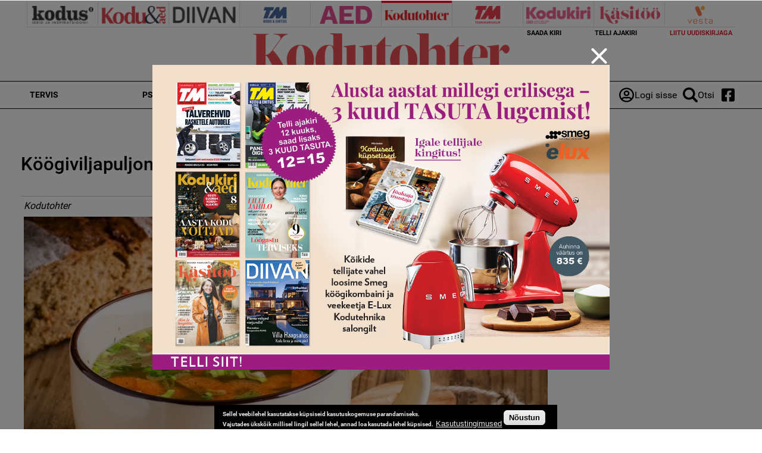

--- FILE ---
content_type: text/html; charset=utf-8
request_url: https://kodutohter.ee/artikkel/koogiviljapuljong
body_size: 15083
content:
<!DOCTYPE html>
  <!--[if IEMobile 7]><html class="no-js ie iem7" lang="et" dir="ltr"><![endif]-->
  <!--[if lte IE 6]><html class="no-js ie lt-ie9 lt-ie8 lt-ie7" lang="et" dir="ltr"><![endif]-->
  <!--[if (IE 7)&(!IEMobile)]><html class="no-js ie lt-ie9 lt-ie8" lang="et" dir="ltr"><![endif]-->
  <!--[if IE 8]><html class="no-js ie lt-ie9" lang="et" dir="ltr"><![endif]-->
  <!--[if (gte IE 9)|(gt IEMobile 7)]><html class="no-js ie" lang="et" dir="ltr" prefix="content: http://purl.org/rss/1.0/modules/content/ dc: http://purl.org/dc/terms/ foaf: http://xmlns.com/foaf/0.1/ rdfs: http://www.w3.org/2000/01/rdf-schema# sioc: http://rdfs.org/sioc/ns# sioct: http://rdfs.org/sioc/types# skos: http://www.w3.org/2004/02/skos/core# xsd: http://www.w3.org/2001/XMLSchema#"><![endif]-->
  <!--[if !IE]><!--><html class="no-js" lang="et" dir="ltr" prefix="content: http://purl.org/rss/1.0/modules/content/ dc: http://purl.org/dc/terms/ foaf: http://xmlns.com/foaf/0.1/ rdfs: http://www.w3.org/2000/01/rdf-schema# sioc: http://rdfs.org/sioc/ns# sioct: http://rdfs.org/sioc/types# skos: http://www.w3.org/2004/02/skos/core# xsd: http://www.w3.org/2001/XMLSchema#"><!--<![endif]-->
<head>
  <meta charset="utf-8" />
<script data-ad-client="ca-pub-9340785466872573" async src="https://pagead2.googlesyndication.com/pagead/js/adsbygoogle.js"></script><link rel="shortcut icon" href="https://kodutohter.ee/sites/all/themes/custom/uhinenud/favicon_kt_red.ico" type="image/vnd.microsoft.icon" />
<link rel="profile" href="http://www.w3.org/1999/xhtml/vocab" />
<meta name="HandheldFriendly" content="true" />
<meta name="MobileOptimized" content="width" />
<meta http-equiv="cleartype" content="on" />
<link rel="apple-touch-icon-precomposed" href="https://kodutohter.ee/sites/all/themes/custom/uhinenud/apple-touch-icon-precomposed.png" />
<link rel="apple-touch-icon" href="https://kodutohter.ee/sites/all/themes/custom/uhinenud/apple-touch-icon.png" />
<script type="application/ld+json">{
    "@context": "https://schema.org",
    "@graph": [
        {
            "@type": "Article",
            "headline": "Köögiviljapuljong",
            "name": "Köögiviljapuljong",
            "description": "Enne kui tuleb värske köögivili, võib vanast porgandist, kaalikast, pastinaagist, juursellerist ja -petersellist keeta maitserikka puljongi suppide ja kastmete põhjaks.",
            "publisher": {
                "@type": "Organization",
                "@id": "https://kodus.ee/",
                "name": "Ühinenud Ajakirjad OÜ",
                "url": "https://kodus.ee/",
                "sameAs": [
                    "https://diivan.ee/",
                    "https://kodutohter.ee/",
                    "https://tehnikamaailm.ee/",
                    "https://kodukiri.ee/",
                    "https://kasitooajakiri.ee/",
                    "https://vestaraamat.ee/"
                ],
                "logo": {
                    "@type": "ImageObject",
                    "url": "https://kodus.ee/sites/all/themes/custom/uhinenud/images/header_logo/kodus.png"
                }
            },
            "datePublished": "2023-11-20T09:44:45+02:00",
            "dateModified": "2025-05-06T09:39:36+03:00",
            "image": {
                "@type": "ImageObject",
                "url": "https://kodutohter.ee/sites/default/files/field/image/shutterstock_251374840.jpg"
            },
            "hasPart": {
                "@type": "WebPageElement",
                "cssSelector": ".limited-article-subscribe-container"
            }
        }
    ]
}</script>
<meta name="description" content="Enne kui tuleb värske köögivili, võib vanast porgandist, kaalikast, pastinaagist, juursellerist ja -petersellist keeta maitserikka puljongi suppide ja kastmete põhjaks." />
<meta name="generator" content="Drupal 7 (https://www.drupal.org)" />
<meta name="viewport" content="width=device-width" />
<link rel="canonical" href="https://kodutohter.ee/artikkel/koogiviljapuljong" />
<link rel="shortlink" href="https://kodutohter.ee/node/17679" />
<meta property="og:site_name" content="kodutohter.ee" />
<meta property="og:type" content="article" />
<meta property="og:url" content="https://kodutohter.ee/artikkel/koogiviljapuljong" />
<meta property="og:title" content="Köögiviljapuljong" />
<meta property="og:description" content="Enne kui tuleb värske köögivili, võib vanast porgandist, kaalikast, pastinaagist, juursellerist ja -petersellist keeta maitserikka puljongi suppide ja kastmete põhjaks." />
<meta property="og:updated_time" content="2025-05-06T09:39:36+03:00" />
<meta property="og:image" content="https://kodutohter.ee/sites/default/files/field/image/shutterstock_251374840.jpg" />
<meta property="article:published_time" content="2023-11-20T09:44:45+02:00" />
<meta property="article:modified_time" content="2025-05-06T09:39:36+03:00" />

<!-- Facebook Pixel Code -->
<script>
!function(f,b,e,v,n,t,s){if(f.fbq)return;n=f.fbq=function(){n.callMethod?
n.callMethod.apply(n,arguments):n.queue.push(arguments)};if(!f._fbq)f._fbq=n;
n.push=n;n.loaded=!0;n.version='2.0';n.queue=[];t=b.createElement(e);t.async=!0;
t.src=v;s=b.getElementsByTagName(e)[0];s.parentNode.insertBefore(t,s)}(window,
document,'script','//connect.facebook.net/en_US/fbevents.js');

fbq('init', '643259569199573');
fbq('track', 'PageView');
fbq('track', 'ViewContent', {"content_type":"product","content_ids":"17679"});
</script>
<noscript><img height='1' width='1' style='display:none' src='https://www.facebook.com/tr?id=643259569199573&ev=PageView&noscript=1' /></noscript>
<!-- End Facebook Pixel Code -->
  <title>Köögiviljapuljong | kodutohter.ee</title>
  <link type="text/css" rel="stylesheet" href="https://kodutohter.ee/sites/default/files/css/css_JpaT0xvILQ05K-1P8J6gHQ1Ql_4XgXDTkHyTl1OG2Z8.css" media="all" />
<link type="text/css" rel="stylesheet" href="https://kodutohter.ee/sites/default/files/css/css_tjMccwdvmgRFzM7_nBJKKRxYaEl14vCxOcKN2zMAzGY.css" media="all" />
<link type="text/css" rel="stylesheet" href="https://kodutohter.ee/sites/default/files/css/css_dU72tXdYPN1kHhrbrR8476gmgSOCuojTgFI4mqIg0e8.css" media="all" />
<link type="text/css" rel="stylesheet" href="https://kodutohter.ee/sites/default/files/css/css_NK-xB5P_3n0OvFv4qu7RLm6ZECaMVmGL7lKVmQhv4Y4.css" media="all" />
  <script src="https://kodutohter.ee/sites/all/modules/contrib/jquery_update/replace/jquery/1.12/jquery.min.js?v=1.12.4"></script>
<script src="https://kodutohter.ee/misc/jquery-extend-3.4.0.js?v=1.12.4"></script>
<script src="https://kodutohter.ee/misc/jquery-html-prefilter-3.5.0-backport.js?v=1.12.4"></script>
<script>
/**
 * jQuery Once Plugin v1.2
 * http://plugins.jquery.com/project/once
 *
 * Dual licensed under the MIT and GPL licenses:
 *   http://www.opensource.org/licenses/mit-license.php
 *   http://www.gnu.org/licenses/gpl.html
 */

(function ($) {
  var cache = {}, uuid = 0;

  /**
   * Filters elements by whether they have not yet been processed.
   *
   * @param id
   *   (Optional) If this is a string, then it will be used as the CSS class
   *   name that is applied to the elements for determining whether it has
   *   already been processed. The elements will get a class in the form of
   *   "id-processed".
   *
   *   If the id parameter is a function, it will be passed off to the fn
   *   parameter and the id will become a unique identifier, represented as a
   *   number.
   *
   *   When the id is neither a string or a function, it becomes a unique
   *   identifier, depicted as a number. The element's class will then be
   *   represented in the form of "jquery-once-#-processed".
   *
   *   Take note that the id must be valid for usage as an element's class name.
   * @param fn
   *   (Optional) If given, this function will be called for each element that
   *   has not yet been processed. The function's return value follows the same
   *   logic as $.each(). Returning true will continue to the next matched
   *   element in the set, while returning false will entirely break the
   *   iteration.
   */
  $.fn.once = function (id, fn) {
    if (typeof id != 'string') {
      // Generate a numeric ID if the id passed can't be used as a CSS class.
      if (!(id in cache)) {
        cache[id] = ++uuid;
      }
      // When the fn parameter is not passed, we interpret it from the id.
      if (!fn) {
        fn = id;
      }
      id = 'jquery-once-' + cache[id];
    }
    // Remove elements from the set that have already been processed.
    var name = id + '-processed';
    var elements = this.not('.' + name).addClass(name);

    return $.isFunction(fn) ? elements.each(fn) : elements;
  };

  /**
   * Filters elements that have been processed once already.
   *
   * @param id
   *   A required string representing the name of the class which should be used
   *   when filtering the elements. This only filters elements that have already
   *   been processed by the once function. The id should be the same id that
   *   was originally passed to the once() function.
   * @param fn
   *   (Optional) If given, this function will be called for each element that
   *   has not yet been processed. The function's return value follows the same
   *   logic as $.each(). Returning true will continue to the next matched
   *   element in the set, while returning false will entirely break the
   *   iteration.
   */
  $.fn.removeOnce = function (id, fn) {
    var name = id + '-processed';
    var elements = this.filter('.' + name).removeClass(name);

    return $.isFunction(fn) ? elements.each(fn) : elements;
  };
})(jQuery);
</script>
<script src="https://kodutohter.ee/misc/drupal.js?t8egiq"></script>
<script src="https://kodutohter.ee/sites/all/libraries/fitvids/jquery.fitvids.js?t8egiq"></script>
<script src="https://kodutohter.ee/sites/all/modules/contrib/jquery_update/js/jquery_browser.js?v=0.0.1"></script>
<script src="https://kodutohter.ee/sites/all/modules/contrib/eu_cookie_compliance/js/jquery.cookie-1.4.1.min.js?v=1.4.1"></script>
<script src="https://kodutohter.ee/sites/all/modules/contrib/jquery_update/replace/jquery.form/4/jquery.form.min.js?v=4.2.1"></script>
<script src="https://kodutohter.ee/misc/form-single-submit.js?v=7.103"></script>
<script src="https://kodutohter.ee/misc/ajax.js?v=7.103"></script>
<script>(function (D) {
  var beforeSerialize = D.ajax.prototype.beforeSerialize;
  D.ajax.prototype.beforeSerialize = function (element, options) {
    beforeSerialize.call(this, element, options);
    options.data['ajax_page_state[jquery_version]'] = D.settings.ajaxPageState.jquery_version;
    options.data['ajax_page_state[jquery_version_token]'] = D.settings.ajaxPageState.jquery_version_token;
  }
})(Drupal);
</script>
<script defer="defer" src="https://kodutohter.ee/sites/all/modules/contrib/entityreference/js/entityreference.js?t8egiq"></script>
<script defer="defer" src="https://kodutohter.ee/sites/all/modules/contrib/fitvids/fitvids.js?t8egiq"></script>
<script defer="defer" src="https://kodutohter.ee/sites/all/modules/contrib/media_colorbox/media_colorbox.js?t8egiq"></script>
<script defer="defer" src="https://kodutohter.ee/sites/default/files/languages/et_d9T0JXcJWnhU18myIcMIyz6XKU0YGaeF6LUuEhN_KmY.js?t8egiq"></script>
<script src="https://kodutohter.ee/sites/all/libraries/colorbox/jquery.colorbox-min.js?t8egiq"></script>
<script defer="defer">/**
 * @file
 * Colorbox module init js.
 */

(function ($) {

Drupal.behaviors.initColorbox = {
  attach: function (context, settings) {
    if (!$.isFunction($('a, area, input', context).colorbox) || typeof settings.colorbox === 'undefined') {
      return;
    }

    if (settings.colorbox.mobiledetect && window.matchMedia) {
      // Disable Colorbox for small screens.
      var mq = window.matchMedia("(max-device-width: " + settings.colorbox.mobiledevicewidth + ")");
      if (mq.matches) {
        return;
      }
    }

    // Use "data-colorbox-gallery" if set otherwise use "rel".
    settings.colorbox.rel = function () {
      if ($(this).data('colorbox-gallery')) {
        return $(this).data('colorbox-gallery');
      }
      else {
        return $(this).attr('rel');
      }
    };

    $('.colorbox', context)
      .once('init-colorbox').each(function(){
        // Only images are supported for the "colorbox" class.
        // The "photo" setting forces the href attribute to be treated as an image.
        var extendParams = {
          photo: true
        };
        // If a title attribute is supplied, sanitize it.
        var title = $(this).attr('title');
        if (title) {
          extendParams.title = Drupal.colorbox.sanitizeMarkup(title);
        }
        $(this).colorbox($.extend({}, settings.colorbox, extendParams));
      });

    $(context).bind('cbox_complete', function () {
      Drupal.attachBehaviors($('#cboxLoadedContent'));
    });
  }
};

// Create colorbox namespace if it doesn't exist.
if (!Drupal.hasOwnProperty('colorbox')) {
  Drupal.colorbox = {};
}

/**
 * Global function to allow sanitizing captions and control strings.
 *
 * @param markup
 *   String containing potential markup.
 * @return @string
 *  Sanitized string with potentially dangerous markup removed.
 */
Drupal.colorbox.sanitizeMarkup = function(markup) {
  // If DOMPurify installed, allow some HTML. Otherwise, treat as plain text.
  if (typeof DOMPurify !== 'undefined') {
    var purifyConfig = {
      ALLOWED_TAGS: [
        'a',
        'b',
        'strong',
        'i',
        'em',
        'u',
        'cite',
        'code',
        'br'
      ],
      ALLOWED_ATTR: [
        'href',
        'hreflang',
        'title',
        'target'
      ]
    }
    if (Drupal.settings.hasOwnProperty('dompurify_custom_config')) {
      purifyConfig = Drupal.settings.dompurify_custom_config;
    }
    return DOMPurify.sanitize(markup, purifyConfig);
  }
  else {
    return Drupal.checkPlain(markup);
  }
}

})(jQuery);
</script>
<script defer="defer">/**
 * @file
 * Colorbox module style js.
 */

(function ($) {

Drupal.behaviors.initColorboxDefaultStyle = {
  attach: function (context, settings) {
    $(context).bind('cbox_complete', function () {
      // Only run if there is a title.
      if ($('#cboxTitle:empty', context).length == false) {
        $('#cboxLoadedContent img', context).bind('mouseover', function () {
          $('#cboxTitle', context).slideDown();
        });
        $('#cboxOverlay', context).bind('mouseover', function () {
          $('#cboxTitle', context).slideUp();
        });
      }
      else {
        $('#cboxTitle', context).hide();
      }
    });
  }
};

})(jQuery);
</script>
<script defer="defer" src="https://kodutohter.ee/sites/all/modules/contrib/pinterest_hover/pinterest_hover.js?t8egiq"></script>
<script defer="defer" src="https://kodutohter.ee/sites/all/modules/contrib/google_analytics/googleanalytics.js?t8egiq"></script>
<script defer="defer" src="https://www.googletagmanager.com/gtag/js?id=G-WWRZC08ZT3"></script>
<script defer="defer">window.dataLayer = window.dataLayer || [];function gtag(){dataLayer.push(arguments)};gtag("js", new Date());gtag("set", "developer_id.dMDhkMT", true);gtag("config", "G-WWRZC08ZT3", {"groups":"default","linker":{"domains":["kodus.ee","kodu-aed.ee","kodukiri.ee","kodutohter.ee","kodu-kauniks.ee","kodujaaed.ee","diivan.ee","tehnikamaailm.ee","kasitooajakiri.ee","vestaraamat.ee"]},"anonymize_ip":true});</script>
<script defer="defer" src="https://kodutohter.ee/sites/all/modules/contrib/radioactivity/js/radioactivity.js?t8egiq"></script>
<script defer="defer">jQuery(document).ready(function () { gtag('event', 'view', { 'event_category': 'Banner', 'event_label': '12=15', 'value': '20325', 'non_interaction': true }); });</script>
<script defer="defer">jQuery(document).ready(function () { gtag('event', 'view', { 'event_category': 'Banner', 'event_label': 'kodus.ee_laufen', 'value': '20327', 'non_interaction': true }); });</script>
<script defer="defer">jQuery(document).ready(function () { gtag('event', 'view', { 'event_category': 'Banner', 'event_label': 'MA_StihlEVO', 'value': '7330', 'non_interaction': true }); });</script>
<script>(function ($) {

Drupal.behaviors.textarea = {
  attach: function (context, settings) {
    $('.form-textarea-wrapper.resizable', context).once('textarea', function () {
      var staticOffset = null;
      var textarea = $(this).addClass('resizable-textarea').find('textarea');
      var grippie = $('<div class="grippie"></div>').mousedown(startDrag);

      grippie.insertAfter(textarea);

      function startDrag(e) {
        staticOffset = textarea.height() - e.pageY;
        textarea.css('opacity', 0.25);
        $(document).mousemove(performDrag).mouseup(endDrag);
        return false;
      }

      function performDrag(e) {
        textarea.height(Math.max(32, staticOffset + e.pageY) + 'px');
        return false;
      }

      function endDrag(e) {
        $(document).unbind('mousemove', performDrag).unbind('mouseup', endDrag);
        textarea.css('opacity', 1);
      }
    });
  }
};

})(jQuery);
</script>
<script src="https://kodutohter.ee/misc/progress.js?v=7.103"></script>
<script defer="defer" src="https://kodutohter.ee/sites/all/modules/contrib/webform/js/webform.js?t8egiq"></script>
<script defer="defer">function submitNewsLetterSubscription() {document.getElementById("newsLetterSubscriptionForm").submit();}</script>
<script defer="defer" src="https://kodutohter.ee/sites/all/modules/contrib/field_group/field_group.js?t8egiq"></script>
<script defer="defer" src="https://kodutohter.ee/sites/all/modules/contrib/lazyloader/lazyloader.js?t8egiq"></script>
<script defer="defer" src="https://kodutohter.ee/sites/all/libraries/echo/dist/echo.min.js?t8egiq"></script>
<script defer="defer" src="https://kodutohter.ee/sites/all/modules/contrib/ajaxblocks/ajaxblocks.js?t8egiq"></script>
<script defer="defer" src="https://kodutohter.ee/sites/all/themes/custom/uhinenud/js/uhinenud.behaviors.js?t8egiq"></script>
<script src="https://kodutohter.ee/sites/all/themes/custom/uhinenud/js/vendor/jquery.dotdotdot.min.js?t8egiq"></script>
<script defer="defer">jQuery.extend(Drupal.settings, {"basePath":"\/","pathPrefix":"","setHasJsCookie":0,"ajaxPageState":{"theme":"uhinenud","theme_token":"wtxh53D32sjIXinrmmJVVHVUEghZVemSpfMLKRqGmDg","jquery_version":"1.12","jquery_version_token":"Row_XYyjh6QgA3Gl-PbWCsnfyF3lW_2njdL_2fd-n80","js":{"sites\/all\/modules\/contrib\/jquery_update\/replace\/jquery\/1.12\/jquery.min.js":1,"misc\/jquery-extend-3.4.0.js":1,"misc\/jquery-html-prefilter-3.5.0-backport.js":1,"misc\/jquery.once.js":1,"misc\/drupal.js":1,"sites\/all\/libraries\/fitvids\/jquery.fitvids.js":1,"sites\/all\/modules\/contrib\/jquery_update\/js\/jquery_browser.js":1,"sites\/all\/modules\/contrib\/eu_cookie_compliance\/js\/jquery.cookie-1.4.1.min.js":1,"sites\/all\/modules\/contrib\/jquery_update\/replace\/jquery.form\/4\/jquery.form.min.js":1,"misc\/form-single-submit.js":1,"misc\/ajax.js":1,"sites\/all\/modules\/contrib\/jquery_update\/js\/jquery_update.js":1,"sites\/all\/modules\/contrib\/entityreference\/js\/entityreference.js":1,"sites\/all\/modules\/contrib\/fitvids\/fitvids.js":1,"sites\/all\/modules\/contrib\/media_colorbox\/media_colorbox.js":1,"public:\/\/languages\/et_d9T0JXcJWnhU18myIcMIyz6XKU0YGaeF6LUuEhN_KmY.js":1,"sites\/all\/libraries\/colorbox\/jquery.colorbox-min.js":1,"sites\/all\/modules\/contrib\/colorbox\/js\/colorbox.js":1,"sites\/all\/modules\/contrib\/colorbox\/styles\/default\/colorbox_style.js":1,"sites\/all\/modules\/contrib\/pinterest_hover\/pinterest_hover.js":1,"sites\/all\/modules\/contrib\/google_analytics\/googleanalytics.js":1,"https:\/\/www.googletagmanager.com\/gtag\/js?id=G-WWRZC08ZT3":1,"0":1,"sites\/all\/modules\/contrib\/radioactivity\/js\/radioactivity.js":1,"1":1,"2":1,"3":1,"misc\/textarea.js":1,"misc\/progress.js":1,"sites\/all\/modules\/contrib\/webform\/js\/webform.js":1,"4":1,"sites\/all\/modules\/contrib\/field_group\/field_group.js":1,"sites\/all\/modules\/contrib\/lazyloader\/lazyloader.js":1,"sites\/all\/libraries\/echo\/dist\/echo.min.js":1,"sites\/all\/modules\/contrib\/ajaxblocks\/ajaxblocks.js":1,"sites\/all\/themes\/custom\/uhinenud\/js\/uhinenud.behaviors.js":1,"sites\/all\/themes\/custom\/uhinenud\/js\/vendor\/jquery.dotdotdot.min.js":1,"5":1,"sites\/all\/modules\/contrib\/eu_cookie_compliance\/js\/eu_cookie_compliance.min.js":1,"6":1,"7":1,"8":1,"9":1,"10":1},"css":{"sites\/all\/themes\/contrib\/omega\/omega\/css\/modules\/system\/system.base.css":1,"sites\/all\/themes\/contrib\/omega\/omega\/css\/modules\/system\/system.menus.theme.css":1,"sites\/all\/themes\/contrib\/omega\/omega\/css\/modules\/system\/system.messages.theme.css":1,"sites\/all\/themes\/contrib\/omega\/omega\/css\/modules\/system\/system.theme.css":1,"sites\/all\/modules\/contrib\/date\/date_repeat_field\/date_repeat_field.css":1,"sites\/all\/modules\/contrib\/fitvids\/fitvids.css":1,"modules\/node\/node.css":1,"sites\/all\/themes\/contrib\/omega\/omega\/css\/modules\/field\/field.theme.css":1,"sites\/all\/modules\/contrib\/views\/css\/views.css":1,"sites\/all\/themes\/contrib\/omega\/omega\/css\/modules\/poll\/poll.theme.css":1,"sites\/all\/modules\/contrib\/lazyloader\/lazyloader.css":1,"sites\/all\/themes\/contrib\/omega\/omega\/css\/modules\/user\/user.base.css":1,"sites\/all\/themes\/contrib\/omega\/omega\/css\/modules\/user\/user.theme.css":1,"sites\/all\/modules\/contrib\/colorbox\/styles\/default\/colorbox_style.css":1,"sites\/all\/modules\/contrib\/ctools\/css\/ctools.css":1,"public:\/\/css\/menu_icons.css":1,"sites\/all\/modules\/contrib\/radioactivity\/css\/radioactivity.css":1,"sites\/all\/modules\/contrib\/adsense\/css\/adsense.css":1,"sites\/all\/modules\/contrib\/eu_cookie_compliance\/css\/eu_cookie_compliance.css":1,"sites\/all\/modules\/contrib\/webform\/css\/webform.css":1,"sites\/all\/modules\/contrib\/date\/date_api\/date.css":1,"public:\/\/ctools\/css\/c3278379224cb07c2768bce0e99c1ca2.css":1,"sites\/all\/themes\/custom\/uhinenud\/css\/uhinenud.reset.css":1,"sites\/all\/themes\/custom\/uhinenud\/css\/uhinenud.styles.css":1,"all:0":1}},"colorbox":{"opacity":"0.85","current":"{current} of {total}","previous":"\u00ab Prev","next":"Next \u00bb","close":"Close","maxWidth":"98%","maxHeight":"98%","fixed":true,"mobiledetect":true,"mobiledevicewidth":"480px","file_public_path":"\/sites\/default\/files","specificPagesDefaultValue":"admin*\nimagebrowser*\nimg_assist*\nimce*\nnode\/add\/*\nnode\/*\/edit\nprint\/*\nprintpdf\/*\nsystem\/ajax\nsystem\/ajax\/*"},"pinterest_hover":{"excluded":[".view-reklaamid img\r",".block--views-article-listing-view-popular img\r",".header-branding-wrapper img"]},"lazyloader":{"throttle":"0","offset":"1000","debounce":0,"unload":1,"icon":"","offsetX":0,"offsetY":0},"better_exposed_filters":{"views":{"reklaamid":{"displays":{"tooted_header_big":{"filters":[]},"tooted_sidebar":{"filters":[]},"site_top_banner":{"filters":[]},"popup_banner":{"filters":[]}}},"article_listing_view":{"displays":{"popular":{"filters":[]}}},"site_wide_poll":{"displays":{"block":{"filters":[]}}}}},"fitvids":{"custom_domains":[],"selectors":[".file-video-youtube"],"simplifymarkup":1},"eu_cookie_compliance":{"cookie_policy_version":"1.0.0","popup_enabled":1,"popup_agreed_enabled":0,"popup_hide_agreed":0,"popup_clicking_confirmation":1,"popup_scrolling_confirmation":0,"popup_html_info":"\u003Cdiv class=\u0022eu-cookie-compliance-banner eu-cookie-compliance-banner-info eu-cookie-compliance-banner--default\u0022\u003E\n  \u003Cdiv class=\u0022popup-content info\u0022\u003E\n        \u003Cdiv id=\u0022popup-text\u0022\u003E\n      \u003Cp\u003E\u003Cspan\u003ESellel veebilehel kasutatakse k\u00fcpsiseid kasutuskogemuse parandamiseks.\u003Cbr \/\u003EVajutades \u00fcksk\u00f5ik millisel lingil sellel lehel, annad loa kasutada lehel k\u00fcpsised.\u003C\/span\u003E\u003C\/p\u003E\n              \u003Cbutton type=\u0022button\u0022 class=\u0022find-more-button eu-cookie-compliance-more-button\u0022\u003EKasutustingimused\u003C\/button\u003E\n          \u003C\/div\u003E\n    \n    \u003Cdiv id=\u0022popup-buttons\u0022 class=\u0022\u0022\u003E\n            \u003Cbutton type=\u0022button\u0022 class=\u0022agree-button eu-cookie-compliance-default-button\u0022\u003EN\u00f5ustun\u003C\/button\u003E\n          \u003C\/div\u003E\n  \u003C\/div\u003E\n\u003C\/div\u003E","use_mobile_message":false,"mobile_popup_html_info":"\u003Cdiv class=\u0022eu-cookie-compliance-banner eu-cookie-compliance-banner-info eu-cookie-compliance-banner--default\u0022\u003E\n  \u003Cdiv class=\u0022popup-content info\u0022\u003E\n        \u003Cdiv id=\u0022popup-text\u0022\u003E\n      \u003Ch2\u003EWe use cookies on this site to enhance your user experience\u003C\/h2\u003E\n\u003Cp\u003EBy tapping the Accept button, you agree to us doing so.\u003C\/p\u003E\n              \u003Cbutton type=\u0022button\u0022 class=\u0022find-more-button eu-cookie-compliance-more-button\u0022\u003EKasutustingimused\u003C\/button\u003E\n          \u003C\/div\u003E\n    \n    \u003Cdiv id=\u0022popup-buttons\u0022 class=\u0022\u0022\u003E\n            \u003Cbutton type=\u0022button\u0022 class=\u0022agree-button eu-cookie-compliance-default-button\u0022\u003EN\u00f5ustun\u003C\/button\u003E\n          \u003C\/div\u003E\n  \u003C\/div\u003E\n\u003C\/div\u003E\n","mobile_breakpoint":"768","popup_html_agreed":"\u003Cdiv\u003E\n  \u003Cdiv class=\u0022popup-content agreed\u0022\u003E\n    \u003Cdiv id=\u0022popup-text\u0022\u003E\n      \u003Ch2\u003EThank you for accepting cookies\u003C\/h2\u003E\n\u003Cp\u003EYou can now hide this message or find out more about cookies.\u003C\/p\u003E\n    \u003C\/div\u003E\n    \u003Cdiv id=\u0022popup-buttons\u0022\u003E\n      \u003Cbutton type=\u0022button\u0022 class=\u0022hide-popup-button eu-cookie-compliance-hide-button\u0022\u003EHide\u003C\/button\u003E\n              \u003Cbutton type=\u0022button\u0022 class=\u0022find-more-button eu-cookie-compliance-more-button-thank-you\u0022 \u003EMore info\u003C\/button\u003E\n          \u003C\/div\u003E\n  \u003C\/div\u003E\n\u003C\/div\u003E","popup_use_bare_css":false,"popup_height":"auto","popup_width":"100%","popup_delay":1000,"popup_link":"https:\/\/kodus.ee\/kasutustingimused","popup_link_new_window":1,"popup_position":null,"fixed_top_position":1,"popup_language":"et","store_consent":false,"better_support_for_screen_readers":0,"reload_page":0,"domain":"","domain_all_sites":0,"popup_eu_only_js":0,"cookie_lifetime":"100","cookie_session":false,"disagree_do_not_show_popup":0,"method":"default","allowed_cookies":"","withdraw_markup":"\u003Cbutton type=\u0022button\u0022 class=\u0022eu-cookie-withdraw-tab\u0022\u003EPrivacy settings\u003C\/button\u003E\n\u003Cdiv class=\u0022eu-cookie-withdraw-banner\u0022\u003E\n  \u003Cdiv class=\u0022popup-content info\u0022\u003E\n    \u003Cdiv id=\u0022popup-text\u0022\u003E\n      \u003Ch2\u003EWe use cookies on this site to enhance your user experience\u003C\/h2\u003E\n\u003Cp\u003EYou have given your consent for us to set cookies.\u003C\/p\u003E\n    \u003C\/div\u003E\n    \u003Cdiv id=\u0022popup-buttons\u0022\u003E\n      \u003Cbutton type=\u0022button\u0022 class=\u0022eu-cookie-withdraw-button\u0022\u003EWithdraw consent\u003C\/button\u003E\n    \u003C\/div\u003E\n  \u003C\/div\u003E\n\u003C\/div\u003E\n","withdraw_enabled":false,"withdraw_button_on_info_popup":0,"cookie_categories":[],"cookie_categories_details":[],"enable_save_preferences_button":1,"cookie_name":"","cookie_value_disagreed":"0","cookie_value_agreed_show_thank_you":"1","cookie_value_agreed":"2","containing_element":"body","automatic_cookies_removal":1,"close_button_action":"close_banner"},"googleanalytics":{"account":["G-WWRZC08ZT3"],"trackDownload":1,"trackDownloadExtensions":"7z|aac|arc|arj|asf|asx|avi|bin|csv|doc(x|m)?|dot(x|m)?|exe|flv|gif|gz|gzip|hqx|jar|jpe?g|js|mp(2|3|4|e?g)|mov(ie)?|msi|msp|pdf|phps|png|ppt(x|m)?|pot(x|m)?|pps(x|m)?|ppam|sld(x|m)?|thmx|qtm?|ra(m|r)?|sea|sit|tar|tgz|torrent|txt|wav|wma|wmv|wpd|xls(x|m|b)?|xlt(x|m)|xlam|xml|z|zip","trackColorbox":1,"trackDomainMode":2,"trackCrossDomains":["kodus.ee","kodu-aed.ee","kodukiri.ee","kodutohter.ee","kodu-kauniks.ee","kodujaaed.ee","diivan.ee","tehnikamaailm.ee","kasitooajakiri.ee","vestaraamat.ee"]},"radioactivity":{"emitters":{"emitDefault":{"4736b53fd207e2c34e90bea119effc7e":{"accuracy":100,"bundle":"article","energy":10,"entity_id":"17679","entity_type":"node","field_name":"field_popularity","language":"und","storage":"Live","type":"none","checksum":"4736b53fd207e2c34e90bea119effc7e"}}},"config":{"emitPath":"\/sites\/all\/modules\/contrib\/radioactivity\/emit.php","fpEnabled":1,"fpTimeout":"15"}},"urlIsAjaxTrusted":{"https:\/\/kodutohter.ee\/artikkel\/koogiviljapuljong":true,"\/system\/ajax":true},"ajax":{"edit-submit":{"callback":"webform_ajax_callback","wrapper":"webform-ajax-wrapper-89","progress":{"message":"","type":"throbber"},"event":"click","url":"\/system\/ajax","submit":{"_triggering_element_name":"op","_triggering_element_value":"Sisesta"}}},"field_group":{"div":"full"},"ajaxblocks":"blocks=uhinenud_users-user_menu_uhinenud\/views-reklaamid-tooted_sidebar\u0026path=node\/17679","uhinenud_domains":["https:\/\/kodus.ee\/","https:\/\/tehnikamaailm.ee\/","https:\/\/kodutohter.ee\/","https:\/\/diivan.ee\/","https:\/\/vestaraamat.ee\/","https:\/\/kodukiri.ee\/","https:\/\/kasitooajakiri.ee\/","https:\/\/kodu-aed.ee\/"]});</script>
</head>
<body class="html not-front not-logged-in page-node page-node- page-node-17679 node-type-article domain-kodutohter-kodus-ee i18n-et section-artikkel page-has-magazine">
  <a href="#main-content" class="element-invisible element-focusable">Skip to main content</a>
    <link rel="preconnect" href="https://fonts.googleapis.com">
<link rel="preconnect" href="https://fonts.gstatic.com" crossorigin>
<link href="https://fonts.googleapis.com/css2?family=Lato:ital,wght@0,100;0,300;0,400;0,700;0,900;1,100;1,300;1,400;1,700;1,900&display=swap" rel="stylesheet">

  <div class="popup_banner_container">
    <div class="popup_banner_block_container">
      <div class="close_popup_banner">
        <span class="line"></span>
        <span class="line"></span>
      </div>
      <div id="block-views-reklaamid-popup-banner" class="block block--views block--views-reklaamid-popup-banner">
        <div class="block__content">
    <div class="view view-reklaamid view-id-reklaamid view-display-id-popup_banner view-dom-id-a25e98449c76c221b61ba7284d7e78e6">
        
  
  
      <div class="view-content">
        <div class="views-row views-row-1 views-row-odd views-row-first">
      
          <a href="/uhinenud-ads-redirect/20325" tooteid="20325" target="_blank">  <img typeof="foaf:Image" data-echo="https://kodutohter.ee/sites/default/files/bk_1200x800px_21.jpg" data-icon="" src="https://kodutohter.ee/sites/all/modules/contrib/lazyloader/image_placeholder.gif" width="1200" height="800" alt="12=15" /><noscript><img typeof="foaf:Image" src="https://kodutohter.ee/sites/default/files/bk_1200x800px_21.jpg" width="1200" height="800" alt="12=15" /></noscript></a>    </div>
  <div class="views-row views-row-2 views-row-even">
      
          <a href="/uhinenud-ads-redirect/20327" tooteid="20327" target="_blank">  <img typeof="foaf:Image" data-echo="https://kodutohter.ee/sites/default/files/bk_1200x800px_25.jpg" data-icon="" src="https://kodutohter.ee/sites/all/modules/contrib/lazyloader/image_placeholder.gif" width="1200" height="800" alt="" /><noscript><img typeof="foaf:Image" src="https://kodutohter.ee/sites/default/files/bk_1200x800px_25.jpg" width="1200" height="800" alt="" /></noscript></a>    </div>
  <div class="views-row views-row-3 views-row-odd views-row-last">
      
          <a href="/uhinenud-ads-redirect/7330" tooteid="7330" target="_blank">  <img typeof="foaf:Image" data-echo="https://kodutohter.ee/sites/default/files/bk_1200x800px_16.jpg" data-icon="" src="https://kodutohter.ee/sites/all/modules/contrib/lazyloader/image_placeholder.gif" width="1200" height="800" alt="Telli Aed" title="Telli Aed" /><noscript><img typeof="foaf:Image" src="https://kodutohter.ee/sites/default/files/bk_1200x800px_16.jpg" width="1200" height="800" alt="Telli Aed" title="Telli Aed" /></noscript></a>    </div>
    </div>
  
  
  
  
  
  
</div>  </div>
</div>
    </div>

  </div>
<div class="site-top-head">
  <div id="block-views-reklaamid-site-top-banner" class="block block--views block--views-reklaamid-site-top-banner">
        <div class="block__content">
    <div class="view view-reklaamid view-id-reklaamid view-display-id-site_top_banner view-dom-id-c5ffea1b46960e53124dbad4686b046f">
        
  
  
  
  
  
  
  
  
</div>  </div>
</div>
</div>
<div class="main_container site-top">


  <div  class="l-page has-one-sidebar has-sidebar-second">
    <div class="l-header-section">
            <header class="l-header" role="banner">
        
  <div  class="l-region l-region--header">

    <div class="header-top-wrapper">

      <div class="header-top">
        <nav id="block-menu-menu-magazines" role="navigation" class="block block--menu block--menu-menu-magazines">
      
  <ul class="menu"><li class="first leaf" title="Kodus.ee"><a href="https://kodus.ee/" class="menu_icon menu-3046" title=""></a></li>
<li class="leaf" title="Kodu &amp; Aed"><a href="https://kodu-aed.ee/" class="menu_icon menu-1112" title=""></a></li>
<li class="leaf" title="Diivan"><a href="https://diivan.ee/" class="menu_icon menu-1113" title=""></a></li>
<li class="leaf" title="TM Kodu &amp; Ehitus"><a href="https://kodus.ee/tmkodujaehitus" class="menu_icon menu-1114" title=""></a></li>
<li class="leaf" title="Minu Aed"><a href="https://kodus.ee/aed" class="menu_icon menu-1116" title=""></a></li>
<li class="leaf active-trail current-menu-path" title="Kodutohter"><a href="/" class="menu_icon menu-1115 active-trail" title=""></a></li>
<li class="leaf" title="Tehnikamaailm"><a href="https://tehnikamaailm.ee/" class="menu_icon menu-2872" title=""></a></li>
<li class="leaf" title="Kodukiri"><a href="https://kodukiri.ee/" title="" class="menu_icon menu-6750"></a></li>
<li class="leaf" title="Käsitöö"><a href="https://kasitooajakiri.ee/" title="" class="menu_icon menu-6751"></a></li>
<li class="last leaf" title="Vesta"><a href="https://vestaraamat.ee/" class="menu_icon menu-5494" title=""></a></li>
</ul></nav>
      </div>

      <div class="header-top-mobile" style="background-image: url('https://kodutohter.ee/sites/all/themes/custom/uhinenud/images/header_logo/kodutohter.png');">
        <div class="mobile-menu-toggler"></div>
        <a href="/" class="mobile-header-site-logo"></a>

        <div class="block-clone-uhinenud-user-menu"><div class="block__content"></div></div>

        <div class="search-icon-wrapper">
          <div class="search-icon"></div>
          <div class="search-icon-text">Otsi</div>
          <form class="uhinenud-search-simple-search-form" action="https://kodutohter.ee/artikkel/koogiviljapuljong" method="post" id="uhinenud-search-simple-search-form" accept-charset="UTF-8"><div><div class="form-item form-type-textfield form-item-keyword">
 <input placeholder="Otsi lehelt..." type="text" id="edit-keyword" name="keyword" value="" size="60" maxlength="128" class="form-text" />
</div>
<input class="form-submit form-submit" type="submit" id="edit-submit--2" name="op" value="Otsing" /><input type="hidden" name="form_build_id" value="form-O--rzzKGPX5J3UJtW3DyhW-Z13H1Q9LC-0vHVtJh70A" />
<input type="hidden" name="form_id" value="uhinenud_search_simple_search_form" />
</div></form>        </div>

        <div class="mobile-toggleable-menu-container hidden">
          <div class="main-menu">
            <ul class="magazine-menu"><li class="first leaf" title="Kodus.ee"><a href="https://kodus.ee/" class="menu_icon menu-3046" title=""></a></li>
<li class="leaf" title="Kodu &amp; Aed"><a href="https://kodu-aed.ee/" class="menu_icon menu-1112" title=""></a></li>
<li class="leaf" title="Diivan"><a href="https://diivan.ee/" class="menu_icon menu-1113" title=""></a></li>
<li class="leaf" title="TM Kodu &amp; Ehitus"><a href="https://kodus.ee/tmkodujaehitus" class="menu_icon menu-1114" title=""></a></li>
<li class="leaf" title="Minu Aed"><a href="https://kodus.ee/aed" class="menu_icon menu-1116" title=""></a></li>
<li class="leaf" title="Kodutohter"><a href="/" class="menu_icon menu-1115" title=""></a></li>
<li class="leaf" title="Tehnikamaailm"><a href="https://tehnikamaailm.ee/" class="menu_icon menu-2872" title=""></a></li>
<li class="leaf" title="Kodukiri"><a href="https://kodukiri.ee/" title="" class="menu_icon menu-6750"></a></li>
<li class="leaf" title="Käsitöö"><a href="https://kasitooajakiri.ee/" title="" class="menu_icon menu-6751"></a></li>
<li class="last leaf" title="Vesta"><a href="https://vestaraamat.ee/" class="menu_icon menu-5494" title=""></a></li>
</ul>            <ul class="menu"><li class="first leaf"><a href="/tervis">Tervis</a></li>
<li class="leaf"><a href="/psuhholoogia">Psühholoogia</a></li>
<li class="leaf"><a href="/toit-ja-trenn">Toit ja trenn</a></li>
<li class="leaf"><a href="/kt-varia">Varia</a></li>
<li class="last leaf"><a href="https://kodus.ee/aastakodu" title="">Aasta Kodu</a></li>
</ul>            <ul class="menu">
              <li class="leaf"><a id="send_story_link_m" href="#">Saada kiri</a></li>
              <li class="leaf"><a href="http://www.ajakirjad.ee" target="_blank">Telli ajakiri</a></li>
              <li class="leaf"><a id="newsletter_subscription_m" href="#">Liitu uudiskirjaga</a></li>
            </ul>
          </div>
        </div>
      </div>
    </div>

    <div class="header-bottom-wrapper">
      <div class="header-bottom-action-links">
        <a id="send_story_link" href="#">Saada kiri</a>
        <a href="http://www.ajakirjad.ee" target="_blank">Telli ajakiri</a>
        <a id="newsletter_subscription" href="#">Liitu uudiskirjaga</a>
      </div>
    </div>

    <a href="/">
      <div
        class="header-branding-wrapper"
         style="background-image: url('https://kodutohter.ee/sites/all/themes/custom/uhinenud/images/header_logo/kodutohter.png');"       >
      </div>
    </a>
  </div>
          <div class="l-region l-region--navigation">

    <div class="navigation-bar">
      <nav id="block-menu-menu-main-menu-kodutohter" role="navigation" class="block block--menu block--menu-menu-main-menu-kodutohter">
      
  <ul class="menu"><li class="first leaf"><a href="/tervis">Tervis</a></li>
<li class="leaf"><a href="/psuhholoogia">Psühholoogia</a></li>
<li class="leaf"><a href="/toit-ja-trenn">Toit ja trenn</a></li>
<li class="leaf"><a href="/kt-varia">Varia</a></li>
<li class="last leaf"><a href="https://kodus.ee/aastakodu" title="">Aasta Kodu</a></li>
</ul></nav>
<div id="block-uhinenud-users-user-menu-uhinenud" class="block block--uhinenud-users block--uhinenud-users-user-menu-uhinenud">
        <div class="block__content">
    <div id="block-uhinenud_users-user_menu_uhinenud-ajax-content" class="ajaxblocks-wrapper"><script type="text/javascript"></script><noscript>
      <a href="/user">
        <div class="user-circle-regular"></div>
        <div class="log-in-text">Logi sisse</div>
      </a>
    </noscript></div>  </div>
</div>

      <div class="search-icon-wrapper">
        <div class="search-icon"></div>
        <div class="search-icon-text">Otsi</div>
        <form class="uhinenud-search-simple-search-form--2" action="https://kodutohter.ee/artikkel/koogiviljapuljong" method="post" id="uhinenud-search-simple-search-form--2" accept-charset="UTF-8"><div><div class="form-item form-type-textfield form-item-keyword">
 <input placeholder="Otsi lehelt..." type="text" id="edit-keyword--2" name="keyword" value="" size="60" maxlength="128" class="form-text" />
</div>
<input class="form-submit form-submit" type="submit" id="edit-submit--3" name="op" value="Otsing" /><input type="hidden" name="form_build_id" value="form-nwYVRQGbM6Kf06cxAL99nZnGz6u4iHDoBVxFuMZ2tio" />
<input type="hidden" name="form_id" value="uhinenud_search_simple_search_form" />
</div></form>      </div>

      <a class="header-social-icon social-icon-facebook"
    href="https://www.facebook.com/kodutohter" target="_blank"></a>
    </div>

  </div>

      </header>
    </div>
          <div id="send_story_modal" class="modal-container hidden">
        <div class="modal-content">
          <div class="modal-header">
            <span class="modal-close">&times;</span>
            <span>Saada lugu</span>
          </div>
          <div class="modal-body">
            <div id="webform-ajax-wrapper-89"><form class="webform-client-form webform-client-form-89 webform-client-form-89" action="https://kodutohter.ee/artikkel/koogiviljapuljong" method="post" id="webform-client-form-89" accept-charset="UTF-8"><div><div  class="form-item webform-component webform-component-markup webform-component--description">
 <p>On sul idee?</p>
<p>Saada meile</p>

</div>
<div  class="form-item webform-component webform-component-textfield webform-component--pealkiri">
  <label for="edit-submitted-pealkiri">pealkiri <span class="form-required" title="See väli on kohustuslik.">*</span></label>
 <input required="required" type="text" id="edit-submitted-pealkiri" name="submitted[pealkiri]" value="" size="60" maxlength="128" class="form-text required" />
</div>
<div  class="form-item webform-component webform-component-email webform-component--email">
  <label for="edit-submitted-email">email <span class="form-required" title="See väli on kohustuslik.">*</span></label>
 <input required="required" class="email form-text form-email required" type="email" id="edit-submitted-email" name="submitted[email]" size="60" />
</div>
<div  class="form-item webform-component webform-component-textarea webform-component--lugu">
  <label for="edit-submitted-lugu">lugu <span class="form-required" title="See väli on kohustuslik.">*</span></label>
 <div class="form-textarea-wrapper resizable"><textarea required="required" id="edit-submitted-lugu" name="submitted[lugu]" cols="60" rows="5" class="form-textarea required"></textarea></div>
</div>
<input type="hidden" name="details[sid]" />
<input type="hidden" name="details[page_num]" value="1" />
<input type="hidden" name="details[page_count]" value="1" />
<input type="hidden" name="details[finished]" value="0" />
<input type="hidden" name="form_build_id" value="form-ePwpx3pm6kTuh1_xOGd3yjQtdSdCwG-llugm3Sos5Ao" />
<input type="hidden" name="form_id" value="webform_client_form_89" />
<input type="hidden" name="webform_ajax_wrapper_id" value="webform-ajax-wrapper-89" />
<div class="form-actions"><input class="webform-submit button-primary form-submit" type="submit" id="edit-submit" name="op" value="Sisesta" /></div></div></form></div>          </div>
          <div class="modal-footer">

          </div>
        </div>
      </div>
      <div id="newsletter_subscription_modal"
           class="modal-container hidden">
        <div class="modal-content">
          <div class="modal-header">
            <span class="modal-close">&times;</span>
            <span>Liitu uudiskirjaga</span>
          </div>
          <div class="modal-body">
                                        <p></p>
              <form id="newsLetterSubscriptionForm" class="container"
                    action="https://kodus.sendsmaily.net/api/opt-in/"
                    method="post">
                <div>
                  <input type="hidden" name="key" value="xCuyOuV3RKnv9d6WxAR17X-XxAcBN0dSoOK_G56QgN4,"/>
                  <input type="hidden" name="autoresponder" value="3"/>
                  <input type="hidden" name="success_url"
                         value="https://kodutohter.ee/artikkel/koogiviljapuljong?mailer=success"/>
                  <input type="hidden" name="failure_url"
                         value="https://kodutohter.ee/artikkel/koogiviljapuljong?mailer=failed"/>
                </div>
                <div class="form-item">
                  <label>email                    <span class="form-required" title="This field is required.">*</span>
                  </label>
                  <input class="email form-text form-email required"
                         required="required" type="text" name="email" value=""/>
                </div>
                <div class="form-item">
                  <label>Nimi                    <span class="form-required" title="This field is required.">*</span>
                  </label>
                  <input class="form-text required" type="text" name="name"
                         value=""/>
                </div>
                <div class="form-item">
                  <input type="checkbox" class="form-required agreeWithTermsNewsletter" name="agreeWithTermsNewsletter" value="0">
                  <span>Nõustu <a href="/kasutustingimused" target="_blank">kasutustingimustega</a>                    <span class="form-required" title="This field is required.">*</span>
                    <span class="agreeWithTermsNewsletterRequired"> Kasutustingimustega peab nõustuma"</span>
                  </span>
                </div>
                <div class="form-actions">
                  <button
                    class="g-recaptcha webform-submit form-submit"
                    data-sitekey="6LdAM1gUAAAAAHe5xOPnidvadrx9asWLvTEEvCvv"
                    data-callback="submitNewsLetterSubscription">
                    Liitu uudiskirjaga                  </button>
                  <div class="newsletterButtonOverlay"></div>
                </div>
              </form>
                      </div>
          <div class="modal-footer">

          </div>
        </div>
      </div>
    
    <div class="l-highlighted">
        <div class="l-region l-region--highlighted">
    <div id="block-views-reklaamid-tooted-header-big" class="block block--views block--views-reklaamid-tooted-header-big">
        <div class="block__content">
    <div class="view view-reklaamid view-id-reklaamid view-display-id-tooted_header_big view-dom-id-c8b4c7525f03f1338336e4661d2c3fde">
        
  
  
  
  
  
  
  
  
</div>  </div>
</div>
  </div>
    </div>

    <div class="l-main">
      <div class="l-content" role="main">
                <a id="main-content"></a>
                                                                <div id="node-17679" class="node node--article node--full node--article--full clearfix" about="/artikkel/koogiviljapuljong" typeof="sioc:Item foaf:Document" role="article" class="node node--article node--full node--article--full">

  
  
  <div class="content" class="node__content">
    <div class="field field--name-title-field field--type-text field--label-hidden"><div class="field__items"><div class="field__item even"><h1>Köögiviljapuljong</h1>
</div></div></div><div class="field field--name-field-author field--type-taxonomy-term-reference field--label-hidden"><div class="field__items"><div class="field__item even">Kodutohter</div></div></div><div class="field field--name-field-release-date field--type-datetime field--label-hidden"><div class="field__items"><div class="field__item even"><span  property="dc:date" datatype="xsd:dateTime" content="2023-11-20T00:00:00+02:00" class="date-display-single">20.11.2023</span></div></div></div><div class="group-main-image"><div class="field field--name-field-image field--type-image field--label-hidden"><div class="field__items"><div class="field__item even" rel="og:image rdfs:seeAlso" resource="https://kodutohter.ee/sites/default/files/field/image/shutterstock_251374840.jpg">

<img typeof="foaf:Image" data-echo="https://kodutohter.ee/sites/default/files/styles/article_full/public/field/image/shutterstock_251374840.jpg?itok=I7PS677I" data-icon="" src="https://kodutohter.ee/sites/all/modules/contrib/lazyloader/image_placeholder.gif" width="880" height="495" alt="" /><noscript><img typeof="foaf:Image" src="https://kodutohter.ee/sites/default/files/styles/article_full/public/field/image/shutterstock_251374840.jpg?itok=I7PS677I" width="880" height="495" alt="" /></noscript><div class="image-authors-container">
  Shutterstock</div>
</div></div></div></div><div class="field field--name-field-summary field--type-text-long field--label-hidden"><div class="field__items"><div class="field__item even"><p>Enne kui tuleb värske köögivili, võib vanast porgandist, kaalikast, pastinaagist, juursellerist ja -petersellist keeta maitserikka puljongi suppide ja kastmete põhjaks.</p>
</div></div></div>
<div class="paragraphs-items paragraphs-items-field-article-content paragraphs-items-field-article-content-1 paragraphs-items-1" class="paragraphs-items paragraphs-items-field-article-content paragraphs-items-field-article-content-1 paragraphs-items-1">
    
<div class="entity entity-paragraphs-item paragraphs-item-text" about="" typeof="" class="entity entity-paragraphs-item paragraphs-item-text">
  <div class="content">
    <div class="field field--name-field-paragraph-body field--type-text-long field--label-hidden"><div class="field__items"><div class="field__item even"><p>2 sibulat</p>
<p>2 sl rapsiõli</p>
<p>2 porgandit (250 g)</p>
<p>1 pastinaak (300 g)</p>
<p>0,5 kaalikat</p>
<p>¼ juursellerit (200 g)</p>
<p>2 dl kuivatatud seeni (puravikke)</p>
<p>2 loorberilehte</p>
<p>6 musta pipra tera</p>
<p>3–5 tüümiani oksa</p>
<p>väike kimbuke peterselli</p>
<p>2 l külma vett</p>
<p>½ porrut</p>
<p>väike peotäis rohelist sibulat</p>
<p> </p>
<p>Koori ja tükelda sibulad ja teised köögiviljad.</p>
<p>Kuumuta suure poti põhjas õli. Lisa sibulatükid ja kuumuta segades vähemalt 10 minutit, kuni nad hakkavad karamellistauma, kuid ära lase kõrbema.</p>
<p>Lisa ülejäänud köögiviljad ja sega sibulaga. Lisa kuivatatud seened, loorberilehed, pipraterad, tüümian ja petersell. Kalla köögiviljadele nii palju külma vett, et nad oleksid kaetud. Kuumuta keemiseni ja lase nõrgal kuumusel 45 minutit rahulikult podiseda. Lisa tükeldatud porru ja roheline sibul. Keeda veel 15 minutit. Tõsta pott pliidilt ja lase pool tundi kaane all tõmmata. Kurna läbi sõela, pakenda parajateks portsjoniteks ja pane sügavkülma. Külmkapis säilib puljong nädal aega.</p>
<p> </p>
<p>Varem valmiskeedetud puljongit saab kasutada suppideks ja kastmeteks.</p>
<p>Puljongikeetmisest üle jäänud köögivilja võib püreerida ja kasutada näiteks kastme paksendamiseks, tomatikastme tegemiseks või panna leivataina hulka. Nii et kaduma ei lähe midagi.</p>
<p> </p>
</div></div></div>  </div>
</div>
  </div>
<div class="service-links"><ul class="links"><li class="service-links-facebook first"><a href="https://www.facebook.com/sharer.php?u=https%3A//kodutohter.ee/artikkel/koogiviljapuljong&amp;t=K%C3%B6%C3%B6giviljapuljong" title="Share on Facebook" class="service-links-facebook" rel="nofollow" target="_blank"><img typeof="foaf:Image" data-echo="https://kodutohter.ee/sites/all/themes/custom/uhinenud/images/some/facebook.png" data-icon="" src="https://kodutohter.ee/sites/all/modules/contrib/lazyloader/image_placeholder.gif" alt="Facebook logo" /><noscript><img typeof="foaf:Image" src="https://kodutohter.ee/sites/all/themes/custom/uhinenud/images/some/facebook.png" alt="Facebook logo" /></noscript></a></li>
<li class="service-links-twitter last"><a href="https://twitter.com/share?url=https%3A//kodutohter.ee/artikkel/koogiviljapuljong&amp;text=K%C3%B6%C3%B6giviljapuljong" title="Share this on Twitter" class="service-links-twitter" rel="nofollow" target="_blank"><img typeof="foaf:Image" data-echo="https://kodutohter.ee/sites/all/themes/custom/uhinenud/images/some/twitter.png" data-icon="" src="https://kodutohter.ee/sites/all/modules/contrib/lazyloader/image_placeholder.gif" alt="Twitter logo" /><noscript><img typeof="foaf:Image" src="https://kodutohter.ee/sites/all/themes/custom/uhinenud/images/some/twitter.png" alt="Twitter logo" /></noscript></a></li>
</ul></div><div class="article-magazine-container"><a href="/"><img src="https://kodutohter.ee/sites/default/files/styles/menu_icon/public/menu_icons/menu_icon_1115.png?itok=C30Umwbq"/></a></div>  </div>
</div>
<div id="block-views-article-listing-view-popular" class="block block--views block--views-article-listing-view-popular">
        <h2 class="block__title">Sarnased artiklid</h2>
      <div class="block__content">
    <div class="view view-article-listing-view view-id-article_listing_view view-display-id-popular view-dom-id-2046f0a6b66e27e93114d795b192b7ed">
        
  
  
      <div class="view-content">
        <div class="views-row views-row-1 views-row-odd views-row-first">
    <article about="/artikkel/kana-koogiviljapirukas" typeof="sioc:Item foaf:Document" role="article" class="node node--article node--medium-box node--article--medium-box">
      <header>
                    <h2 class="node__title"><a href="/artikkel/kana-koogiviljapirukas" rel="bookmark"></a></h2>
            <span property="dc:title" content="Kana-köögiviljapirukas" class="rdf-meta element-hidden"></span>    </header>
      <div class="node__content">
    <div class="field field--name-field-image field--type-image field--label-hidden"><div class="field__items"><div class="field__item even" rel="og:image rdfs:seeAlso" resource="https://kodutohter.ee/sites/default/files/styles/medium_box/public/field/image/shutterstock_1493371052_1.jpg?itok=ZJN-_xWP"><a href="/artikkel/kana-koogiviljapirukas"><img typeof="foaf:Image" data-echo="https://kodutohter.ee/sites/default/files/styles/medium_box/public/field/image/shutterstock_1493371052_1.jpg?itok=ZJN-_xWP" data-icon="" src="https://kodutohter.ee/sites/all/modules/contrib/lazyloader/image_placeholder.gif" width="425" height="239" alt="" /><noscript><img typeof="foaf:Image" src="https://kodutohter.ee/sites/default/files/styles/medium_box/public/field/image/shutterstock_1493371052_1.jpg?itok=ZJN-_xWP" width="425" height="239" alt="" /></noscript></a></div></div></div><div class="field field--name-title-field field--type-text field--label-hidden"><div class="field__items"><div class="field__item even"><h2><a href="/artikkel/kana-koogiviljapirukas">Kana-köögiviljapirukas</a></h2>
</div></div></div>  </div>
    </article>
  </div>
  <div class="views-row views-row-2 views-row-even">
    <article about="/artikkel/porgandikuklid" typeof="sioc:Item foaf:Document" role="article" class="node node--article node--medium-box node--article--medium-box">
      <header>
                    <h2 class="node__title"><a href="/artikkel/porgandikuklid" rel="bookmark"></a></h2>
            <span property="dc:title" content="Porgandikuklid" class="rdf-meta element-hidden"></span>    </header>
      <div class="node__content">
    <div class="field field--name-field-image field--type-image field--label-hidden"><div class="field__items"><div class="field__item even" rel="og:image rdfs:seeAlso" resource="https://kodutohter.ee/sites/default/files/styles/medium_box/public/field/image/shutterstock_2537697495.jpg?itok=CJmM847n"><a href="/artikkel/porgandikuklid"><img typeof="foaf:Image" data-echo="https://kodutohter.ee/sites/default/files/styles/medium_box/public/field/image/shutterstock_2537697495.jpg?itok=CJmM847n" data-icon="" src="https://kodutohter.ee/sites/all/modules/contrib/lazyloader/image_placeholder.gif" width="425" height="239" alt="" /><noscript><img typeof="foaf:Image" src="https://kodutohter.ee/sites/default/files/styles/medium_box/public/field/image/shutterstock_2537697495.jpg?itok=CJmM847n" width="425" height="239" alt="" /></noscript></a></div></div></div><div class="field field--name-title-field field--type-text field--label-hidden"><div class="field__items"><div class="field__item even"><h2><a href="/artikkel/porgandikuklid">Porgandikuklid</a></h2>
</div></div></div>  </div>
    </article>
  </div>
  <div class="views-row views-row-3 views-row-odd">
    <article about="/artikkel/kartuli-sibulasupp" typeof="sioc:Item foaf:Document" role="article" class="node node--article node--medium-box node--article--medium-box">
      <header>
                    <h2 class="node__title"><a href="/artikkel/kartuli-sibulasupp" rel="bookmark"></a></h2>
            <span property="dc:title" content="Kartuli-sibulasupp" class="rdf-meta element-hidden"></span>    </header>
      <div class="node__content">
    <div class="field field--name-field-image field--type-image field--label-hidden"><div class="field__items"><div class="field__item even" rel="og:image rdfs:seeAlso" resource="https://kodutohter.ee/sites/default/files/styles/medium_box/public/field/image/shutterstock_1319472437_0.jpg?itok=jDYlKUFK"><a href="/artikkel/kartuli-sibulasupp"><img typeof="foaf:Image" data-echo="https://kodutohter.ee/sites/default/files/styles/medium_box/public/field/image/shutterstock_1319472437_0.jpg?itok=jDYlKUFK" data-icon="" src="https://kodutohter.ee/sites/all/modules/contrib/lazyloader/image_placeholder.gif" width="425" height="239" alt="" /><noscript><img typeof="foaf:Image" src="https://kodutohter.ee/sites/default/files/styles/medium_box/public/field/image/shutterstock_1319472437_0.jpg?itok=jDYlKUFK" width="425" height="239" alt="" /></noscript></a></div></div></div><div class="field field--name-title-field field--type-text field--label-hidden"><div class="field__items"><div class="field__item even"><h2><a href="/artikkel/kartuli-sibulasupp">Kartuli-sibulasupp</a></h2>
</div></div></div>  </div>
    </article>
  </div>
  <div class="views-row views-row-4 views-row-even">
    <article about="https://kodus.ee/artikkel/mulgipuder" typeof="sioc:Item foaf:Document" role="article" class="node node--article node--medium-box node--article--medium-box">
      <header>
                    <h2 class="node__title"><a href="https://kodus.ee/artikkel/mulgipuder" rel="bookmark"></a></h2>
            <span property="dc:title" content="Mulgipuder" class="rdf-meta element-hidden"></span>    </header>
      <div class="node__content">
    <div class="field field--name-field-image field--type-image field--label-hidden"><div class="field__items"><div class="field__item even" rel="og:image rdfs:seeAlso" resource="https://kodutohter.ee/sites/default/files/styles/medium_box/public/field/image/shutterstock_1227507991.jpg?itok=OAEBThUo"><a href="https://kodus.ee/artikkel/mulgipuder"><img typeof="foaf:Image" data-echo="https://kodutohter.ee/sites/default/files/styles/medium_box/public/field/image/shutterstock_1227507991.jpg?itok=OAEBThUo" data-icon="" src="https://kodutohter.ee/sites/all/modules/contrib/lazyloader/image_placeholder.gif" width="425" height="239" alt="" /><noscript><img typeof="foaf:Image" src="https://kodutohter.ee/sites/default/files/styles/medium_box/public/field/image/shutterstock_1227507991.jpg?itok=OAEBThUo" width="425" height="239" alt="" /></noscript></a></div></div></div><div class="field field--name-title-field field--type-text field--label-hidden"><div class="field__items"><div class="field__item even"><h2><a href="https://kodus.ee/artikkel/mulgipuder">Mulgipuder</a></h2>
</div></div></div>  </div>
    </article>
  </div>
  <div class="views-row views-row-5 views-row-odd">
    <article about="/artikkel/kana-koorekaste-mis-valmib-poole-tunniga" typeof="sioc:Item foaf:Document" role="article" class="node node--article node--medium-box node--article--medium-box">
      <header>
                    <h2 class="node__title"><a href="/artikkel/kana-koorekaste-mis-valmib-poole-tunniga" rel="bookmark"></a></h2>
            <span property="dc:title" content="Kana-koorekaste, mis valmib poole tunniga" class="rdf-meta element-hidden"></span>    </header>
      <div class="node__content">
    <div class="field field--name-field-image field--type-image field--label-hidden"><div class="field__items"><div class="field__item even" rel="og:image rdfs:seeAlso" resource="https://kodutohter.ee/sites/default/files/styles/medium_box/public/field/image/shutterstock_1851468241.jpg?itok=f98vaqv1"><a href="/artikkel/kana-koorekaste-mis-valmib-poole-tunniga"><img typeof="foaf:Image" data-echo="https://kodutohter.ee/sites/default/files/styles/medium_box/public/field/image/shutterstock_1851468241.jpg?itok=f98vaqv1" data-icon="" src="https://kodutohter.ee/sites/all/modules/contrib/lazyloader/image_placeholder.gif" width="425" height="239" alt="" /><noscript><img typeof="foaf:Image" src="https://kodutohter.ee/sites/default/files/styles/medium_box/public/field/image/shutterstock_1851468241.jpg?itok=f98vaqv1" width="425" height="239" alt="" /></noscript></a></div></div></div><div class="field field--name-title-field field--type-text field--label-hidden"><div class="field__items"><div class="field__item even"><h2><a href="/artikkel/kana-koorekaste-mis-valmib-poole-tunniga">Kana-koorekaste, mis valmib poole tunniga</a></h2>
</div></div></div>  </div>
    </article>
  </div>
  <div class="views-row views-row-6 views-row-even">
    <article about="/artikkel/taiusliku-muna-keetmine" typeof="sioc:Item foaf:Document" role="article" class="node node--article node--medium-box node--article--medium-box">
      <header>
                    <h2 class="node__title"><a href="/artikkel/taiusliku-muna-keetmine" rel="bookmark"></a></h2>
            <span property="dc:title" content="Täiusliku muna keetmine" class="rdf-meta element-hidden"></span>    </header>
      <div class="node__content">
    <div class="field field--name-field-image field--type-image field--label-hidden"><div class="field__items"><div class="field__item even" rel="og:image rdfs:seeAlso" resource="https://kodutohter.ee/sites/default/files/styles/medium_box/public/field/image/shutterstock_739744978.jpg?itok=hK20o6JH"><a href="/artikkel/taiusliku-muna-keetmine"><img typeof="foaf:Image" data-echo="https://kodutohter.ee/sites/default/files/styles/medium_box/public/field/image/shutterstock_739744978.jpg?itok=hK20o6JH" data-icon="" src="https://kodutohter.ee/sites/all/modules/contrib/lazyloader/image_placeholder.gif" width="425" height="239" alt="" /><noscript><img typeof="foaf:Image" src="https://kodutohter.ee/sites/default/files/styles/medium_box/public/field/image/shutterstock_739744978.jpg?itok=hK20o6JH" width="425" height="239" alt="" /></noscript></a></div></div></div><div class="field field--name-title-field field--type-text field--label-hidden"><div class="field__items"><div class="field__item even"><h2><a href="/artikkel/taiusliku-muna-keetmine">Täiusliku muna keetmine</a></h2>
</div></div></div>  </div>
    </article>
  </div>
  <div class="views-row views-row-7 views-row-odd">
    <article about="https://kodus.ee/artikkel/kohupiimavorm" typeof="sioc:Item foaf:Document" role="article" class="node node--article node--medium-box node--article--medium-box">
      <header>
                    <h2 class="node__title"><a href="https://kodus.ee/artikkel/kohupiimavorm" rel="bookmark"></a></h2>
            <span property="dc:title" content="Kohupiimavorm" class="rdf-meta element-hidden"></span>    </header>
      <div class="node__content">
    <div class="field field--name-field-image field--type-image field--label-hidden"><div class="field__items"><div class="field__item even" rel="og:image rdfs:seeAlso" resource="https://kodutohter.ee/sites/default/files/styles/medium_box/public/field/image/shutterstock_1675838017.jpg?itok=ISEp78_i"><a href="https://kodus.ee/artikkel/kohupiimavorm"><img typeof="foaf:Image" data-echo="https://kodutohter.ee/sites/default/files/styles/medium_box/public/field/image/shutterstock_1675838017.jpg?itok=ISEp78_i" data-icon="" src="https://kodutohter.ee/sites/all/modules/contrib/lazyloader/image_placeholder.gif" width="425" height="239" alt="" /><noscript><img typeof="foaf:Image" src="https://kodutohter.ee/sites/default/files/styles/medium_box/public/field/image/shutterstock_1675838017.jpg?itok=ISEp78_i" width="425" height="239" alt="" /></noscript></a></div></div></div><div class="field field--name-title-field field--type-text field--label-hidden"><div class="field__items"><div class="field__item even"><h2><a href="https://kodus.ee/artikkel/kohupiimavorm">Kohupiimavorm</a></h2>
</div></div></div>  </div>
    </article>
  </div>
  <div class="views-row views-row-8 views-row-even">
    <article about="/artikkel/gruusia-juustupirukas-ehk-hatsapuri" typeof="sioc:Item foaf:Document" role="article" class="node node--article node--medium-box node--article--medium-box">
      <header>
                    <h2 class="node__title"><a href="/artikkel/gruusia-juustupirukas-ehk-hatsapuri" rel="bookmark"></a></h2>
            <span property="dc:title" content="Gruusia juustupirukas ehk hatšapuri" class="rdf-meta element-hidden"></span>    </header>
      <div class="node__content">
    <div class="field field--name-field-image field--type-image field--label-hidden"><div class="field__items"><div class="field__item even" rel="og:image rdfs:seeAlso" resource="https://kodutohter.ee/sites/default/files/styles/medium_box/public/field/image/shutterstock_1170315250.jpg?itok=JuDKm81x"><a href="/artikkel/gruusia-juustupirukas-ehk-hatsapuri"><img typeof="foaf:Image" data-echo="https://kodutohter.ee/sites/default/files/styles/medium_box/public/field/image/shutterstock_1170315250.jpg?itok=JuDKm81x" data-icon="" src="https://kodutohter.ee/sites/all/modules/contrib/lazyloader/image_placeholder.gif" width="425" height="239" alt="" /><noscript><img typeof="foaf:Image" src="https://kodutohter.ee/sites/default/files/styles/medium_box/public/field/image/shutterstock_1170315250.jpg?itok=JuDKm81x" width="425" height="239" alt="" /></noscript></a></div></div></div><div class="field field--name-title-field field--type-text field--label-hidden"><div class="field__items"><div class="field__item even"><h2><a href="/artikkel/gruusia-juustupirukas-ehk-hatsapuri">Gruusia juustupirukas ehk hatšapuri</a></h2>
</div></div></div>  </div>
    </article>
  </div>
  <div class="views-row views-row-9 views-row-odd">
    <article about="/artikkel/burgundia-pada" typeof="sioc:Item foaf:Document" role="article" class="node node--article node--medium-box node--article--medium-box">
      <header>
                    <h2 class="node__title"><a href="/artikkel/burgundia-pada" rel="bookmark"></a></h2>
            <span property="dc:title" content="Burgundia pada" class="rdf-meta element-hidden"></span>    </header>
      <div class="node__content">
    <div class="field field--name-field-image field--type-image field--label-hidden"><div class="field__items"><div class="field__item even" rel="og:image rdfs:seeAlso" resource="https://kodutohter.ee/sites/default/files/styles/medium_box/public/field/image/shutterstock_228967354.jpg?itok=EyKhWq4a"><a href="/artikkel/burgundia-pada"><img typeof="foaf:Image" data-echo="https://kodutohter.ee/sites/default/files/styles/medium_box/public/field/image/shutterstock_228967354.jpg?itok=EyKhWq4a" data-icon="" src="https://kodutohter.ee/sites/all/modules/contrib/lazyloader/image_placeholder.gif" width="425" height="239" alt="" /><noscript><img typeof="foaf:Image" src="https://kodutohter.ee/sites/default/files/styles/medium_box/public/field/image/shutterstock_228967354.jpg?itok=EyKhWq4a" width="425" height="239" alt="" /></noscript></a></div></div></div><div class="field field--name-title-field field--type-text field--label-hidden"><div class="field__items"><div class="field__item even"><h2><a href="/artikkel/burgundia-pada">Burgundia pada</a></h2>
</div></div></div>  </div>
    </article>
  </div>
  <div class="views-row views-row-10 views-row-even views-row-last">
    <article about="/artikkel/eelmise-paeva-kartulid-kasutusse-kartuli-kohupiima-kotletid" typeof="sioc:Item foaf:Document" role="article" class="node node--article node--medium-box node--article--medium-box">
      <header>
                    <h2 class="node__title"><a href="/artikkel/eelmise-paeva-kartulid-kasutusse-kartuli-kohupiima-kotletid" rel="bookmark"></a></h2>
            <span property="dc:title" content="Eelmise päeva kartulid kasutusse! Kartuli-kohupiima kotletid" class="rdf-meta element-hidden"></span>    </header>
      <div class="node__content">
    <div class="field field--name-field-image field--type-image field--label-hidden"><div class="field__items"><div class="field__item even" rel="og:image rdfs:seeAlso" resource="https://kodutohter.ee/sites/default/files/styles/medium_box/public/field/image/shutterstock_1479648923.jpg?itok=u89NyTIj"><a href="/artikkel/eelmise-paeva-kartulid-kasutusse-kartuli-kohupiima-kotletid"><img typeof="foaf:Image" data-echo="https://kodutohter.ee/sites/default/files/styles/medium_box/public/field/image/shutterstock_1479648923.jpg?itok=u89NyTIj" data-icon="" src="https://kodutohter.ee/sites/all/modules/contrib/lazyloader/image_placeholder.gif" width="425" height="239" alt="" /><noscript><img typeof="foaf:Image" src="https://kodutohter.ee/sites/default/files/styles/medium_box/public/field/image/shutterstock_1479648923.jpg?itok=u89NyTIj" width="425" height="239" alt="" /></noscript></a></div></div></div><div class="field field--name-title-field field--type-text field--label-hidden"><div class="field__items"><div class="field__item even"><h2><a href="/artikkel/eelmise-paeva-kartulid-kasutusse-kartuli-kohupiima-kotletid">Eelmise päeva kartulid kasutusse! Kartuli-kohupiima kotletid</a></h2>
</div></div></div>  </div>
    </article>
  </div>
    </div>
  
  
  
  
  
  
</div>  </div>
</div>
              </div>

        <aside class="l-region l-region--sidebar-second">
    <div class="sidebar-second-inner">
      <div id="block-views-reklaamid-tooted-sidebar" class="block block--views block--views-reklaamid-tooted-sidebar">
        <div class="block__content">
    <div id="block-views-reklaamid-tooted_sidebar-ajax-content" class="ajaxblocks-wrapper"></div>  </div>
</div>
    </div>
  </aside>
    </div>

    <footer class="l-footer" role="contentinfo">
        <div class="l-region l-region--footer">
    <nav id="block-menu-block-5" role="navigation" class="block block--menu-block block--menu-block-5">
        <h2 class="block__title">Ajakirjad</h2>
    
  <div class="menu-block-wrapper menu-block-5 menu-name-menu-magazines parent-mlid-0 menu-level-1">
  <ul class="menu"><li class="first leaf menu-mlid-3046" title="Kodus.ee"><a href="https://kodus.ee/" class="menu_icon menu-3046" title=""></a></li>
<li class="leaf menu-mlid-1112" title="Kodu &amp; Aed"><a href="https://kodu-aed.ee/" class="menu_icon menu-1112" title=""></a></li>
<li class="leaf menu-mlid-1113" title="Diivan"><a href="https://diivan.ee/" class="menu_icon menu-1113" title=""></a></li>
<li class="leaf menu-mlid-1114" title="TM Kodu &amp; Ehitus"><a href="https://kodus.ee/tmkodujaehitus" class="menu_icon menu-1114" title=""></a></li>
<li class="leaf menu-mlid-1116" title="Minu Aed"><a href="https://kodus.ee/aed" class="menu_icon menu-1116" title=""></a></li>
<li class="leaf active-trail menu-mlid-1115" title="Kodutohter"><a href="/" class="menu_icon menu-1115 active-trail" title=""></a></li>
<li class="leaf menu-mlid-2872" title="Tehnikamaailm"><a href="https://tehnikamaailm.ee/" class="menu_icon menu-2872" title=""></a></li>
<li class="leaf menu-mlid-6750" title="Kodukiri"><a href="https://kodukiri.ee/" title="" class="menu_icon menu-6750"></a></li>
<li class="leaf menu-mlid-6751" title="Käsitöö"><a href="https://kasitooajakiri.ee/" title="" class="menu_icon menu-6751"></a></li>
<li class="last leaf menu-mlid-5494" title="Vesta"><a href="https://vestaraamat.ee/" class="menu_icon menu-5494" title=""></a></li>
</ul></div>
</nav>
<nav id="block-menu-block-4" role="navigation" class="block block--menu-block block--menu-block-4">
        <h2 class="block__title">Teemad</h2>
    
  <div class="menu-block-wrapper menu-block-4 menu-name-menu-main-menu-kodutohter parent-mlid-0 menu-level-1">
  <ul class="menu"><li class="first leaf menu-mlid-2887"><a href="/tervis">Tervis</a></li>
<li class="leaf menu-mlid-3024"><a href="/psuhholoogia">Psühholoogia</a></li>
<li class="leaf menu-mlid-3025"><a href="/toit-ja-trenn">Toit ja trenn</a></li>
<li class="leaf menu-mlid-3026"><a href="/kt-varia">Varia</a></li>
<li class="last leaf menu-mlid-4297"><a href="https://kodus.ee/aastakodu" title="">Aasta Kodu</a></li>
</ul></div>
</nav>
<nav id="block-menu-menu-footer-kasulikud-lingid-k" role="navigation" class="block block--menu block--menu-menu-footer-kasulikud-lingid-k">
        <h2 class="block__title">Kasulikud lingid</h2>
    
  <ul class="menu"><li class="first leaf"><a href="/kodutohter/arhiiv" title="">Arhiiv</a></li>
<li class="leaf"><a href="/kodutohter-uldtingimused">Kasutustingimused</a></li>
<li class="last leaf"><a href="http://www.ajakirjad.ee/" title="">Telli ajakiri</a></li>
</ul></nav>
<nav class="block block--menu block--menu-menu-footer-kontakt-kodutohter">
  <h2 class="block__title">Kontakt</h2>
  <ul class="menu"><li class="first leaf"><a href="/ktreklaamikontakt">Reklaam</a></li>
<li class="last leaf"><a href="/kontaktandmed">Toimetus</a></li>
</ul>  <a class="header-social-icon social-icon-facebook"
    href="https://www.facebook.com/kodutohter" target="_blank"></a>
</nav>
  </div>
        <div class="l-region l-region--footnote">
    <div id="block-block-3" class="block block--block block-footnote block--block-3">
        <div class="block__content">
    <div>
Ühinenud Ajakirjad OÜ
</div>
<div class="footnote-middle">
<span>Liivalaia 13/15, 10118 Tallinn, Eesti</span> <span class="separator">|</span> <span><a href="mailto:ajakirjad@ajakirjad.ee">ajakirjad@ajakirjad.ee</a></span> <span class="separator">|</span> <span>Tel +372 610 4000, +372 610 4001</span>
</div>
<div>
Kõik õigused kaitstud.
</div>
  </div>
</div>
  </div>
    </footer>

  </div>
</div>
  <script type="text/javascript" src="//assets.pinterest.com/js/pinit.js" data-pin-hover="true" data-pin-height="28" data-pin-shape="round" data-pin-color="red" data-pin-lang="en"></script><script defer="defer">window.eu_cookie_compliance_cookie_name = "";</script>
<script defer="defer" src="https://kodutohter.ee/sites/all/modules/contrib/eu_cookie_compliance/js/eu_cookie_compliance.min.js?t8egiq"></script>
</body>
</html>


--- FILE ---
content_type: text/html; charset=utf-8
request_url: https://www.google.com/recaptcha/api2/aframe
body_size: 267
content:
<!DOCTYPE HTML><html><head><meta http-equiv="content-type" content="text/html; charset=UTF-8"></head><body><script nonce="6yDj0d6bNNHsaaBTLKYjVw">/** Anti-fraud and anti-abuse applications only. See google.com/recaptcha */ try{var clients={'sodar':'https://pagead2.googlesyndication.com/pagead/sodar?'};window.addEventListener("message",function(a){try{if(a.source===window.parent){var b=JSON.parse(a.data);var c=clients[b['id']];if(c){var d=document.createElement('img');d.src=c+b['params']+'&rc='+(localStorage.getItem("rc::a")?sessionStorage.getItem("rc::b"):"");window.document.body.appendChild(d);sessionStorage.setItem("rc::e",parseInt(sessionStorage.getItem("rc::e")||0)+1);localStorage.setItem("rc::h",'1769131488076');}}}catch(b){}});window.parent.postMessage("_grecaptcha_ready", "*");}catch(b){}</script></body></html>